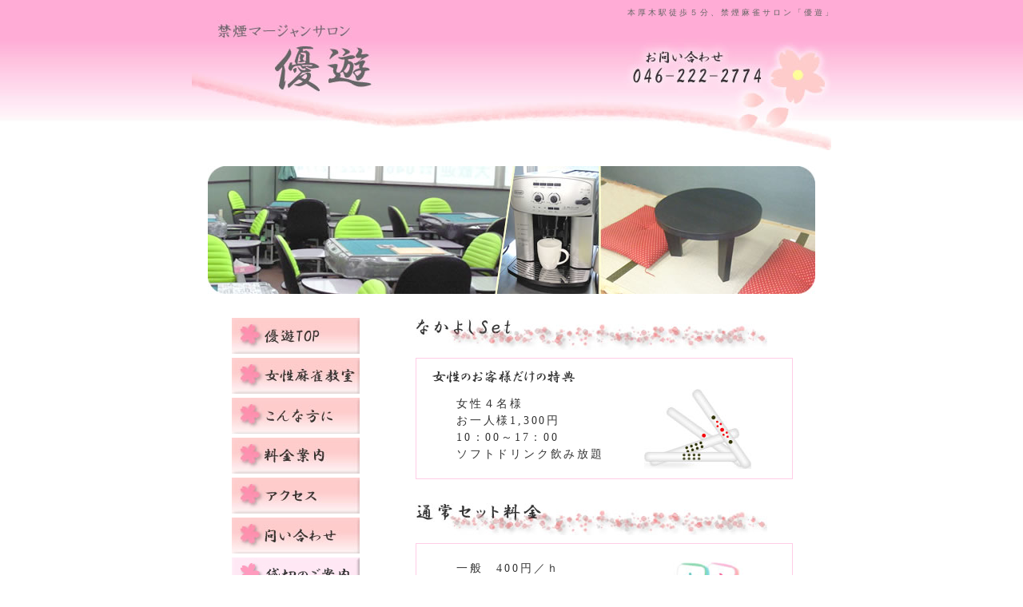

--- FILE ---
content_type: text/html
request_url: http://yu-yu-2774.com/ryoukin.html
body_size: 2771
content:
<!DOCTYPE HTML PUBLIC "-//W3C//DTD HTML 4.01 Transitional//EN" "http://www.w3.org/TR/html4/loose.dtd">
<html>
<head>
<meta http-equiv="Content-Type" content="text/html; charset=shift_jis">
<meta name="description" content="">
<meta name="keywords" content="本厚木,麻雀教室,優遊,成瀬朱美,スライム,禁煙,麻雀,マージャン">
<title>本厚木　禁煙麻雀サロン「優遊」　料金案内</title>
<link href="css/main.css" rel="stylesheet" type="text/css">
<link href="css/content.css" rel="stylesheet" type="text/css">
</head>

<body>
	<div id="wrapper">
	
	<!--header-->
	
		<div id="headbg">
		 	<div id="header">
				<h1 id="">本厚木駅徒歩５分、禁煙麻雀サロン「優遊」</h1>
				<a href="index.html" id="logo">禁煙麻雀サロン優遊topページに戻る</a>
                <a href="form.php" id="tel">麻雀教室「優遊」</a>		
			</div>
		</div>
		
	<!--header-end-->	
	
	<!--box-->
		
		<div id="box">
			<p id="mainimg"><img src="img/main_img.jpg" alt="麻雀教室「優遊」"></p>
			
			<div id="leftbox">
				<ul>
					<li><a href="index.html" class="menu01">優遊</a></li>
					<li><a href="kyousitu.html" class="menu02">女性麻雀教室</a></li>
                    <li><a href="osusume.html" class="menu06">こんな方におすすめ</a></li>
					<li><a href="ryoukin.html" class="menu03">料金案内</a></li>
					<li><a href="access.html" class="menu04">アクセス</a></li>
                    <li><a href="form.php" class="menu05">お問い合わせ</a></li>
                    <li><a href="reserve.html" class="menu07">貸切のご案内</a></li>
				</ul>
			</div>
			
			<div id="rightbox">
				<div class="content">
					<h2><img src="img/t_nakayoshi.jpg" alt="麻雀教室「優遊」"></h2>
					<p class="txt"><img src="img/sub_t_nakayoshi.gif" class="nalayoshiimg">
								   <span class="nakayoshiset">女性４名様<br>
								   お一人様1,300円<br>
								   10：00～17：00<br>
								   ソフトドリンク飲み放題</span>
					</p>
				
				</div>
				<div class="content">
					<h2><img src="img/t_tuujyou.jpg" alt="麻雀教室「優遊」講師紹介"></h2>
						<p class="txt"><span class="tuujyou">一般　400円／ｈ<br>
									   学生　200円／ｈ<br>
									   ソフトドリンク飲み放題</span>			
						</p>
				</div>
				<div class="content">
					<h2><img src="img/t_jyosei.jpg" alt="麻雀教室「優遊」講師紹介"></h2>
						<p class="txt"><span class="jyosei">
                        初級クラス：１回1,800円<br>
						(初回のみ別途テキスト代1,800円)<br><br>
                        フリークラス：1回1,200円<br>
                        (継続して午後の部も参加される方は追加500円)</span>			
						</p>
				</div>
			</div>			
		</div>
		
	<!--box-end-->
	
	<!--footer-->
		
		<div id="footer">
			<address>Copyright&copy;禁煙マージャンサロン優遊 All Rights Reserved.</address>
		</div>
		
	<!--footer-end-->
	
	</div>
</body>
</html>


--- FILE ---
content_type: text/css
request_url: http://yu-yu-2774.com/css/main.css
body_size: 4321
content:
/*ブラウザ固有設定解除*/

*{
	margin: 0;
	padding: 0;
}

/*共通*/

a:link {
	color:#FF6666;
	text-decoration: none;
}
a:visited {
	color: #FF6666;
	text-decoration: none;
}
a:hover {
	color: #666666;
	text-decoration: none;}
a:active {
	color: #FF0099;
	text-decoration: none;}

html {
	width: 100%;
	height: 100%;
}

body {
	width: 100%;
	height: 100%;
	letter-spacing: 0.2em;
	line-height: 1.5em;
	
}

h1 {
	font-size: 10px;
	font-weight: normal;
	color: #666666;
	width: 800px;
	text-align: right;
	margin: 0px;
	padding: 5px;
	letter-spacing: 0.3em;
	}

#wrapper {
	width: 100%;
	margin: 0px auto;
	padding: 0px;
	font-size: 14px;
	color: #333333;
	letter-spacing: 0.2em;
	line-height: 1.5em;
}

#box {
	width: 800px;
	margin: 0px auto 20px;
	background-image: url(../img/kinnenn_img.gif);
	background-repeat: no-repeat;
	background-position: 60px bottom;
	}

#box:after {   
    content: ".";   
    display: block;   
    visibility: hidden;   
    height: 0.1px;   
    font-size: 0.1em;   
    line-height: 0;   
    clear: both;   
}  

#mainimg {
	width: 760px;
	height: 160px;
	padding: 0px 20px;
	margin: 20px auto;
	}

#leftbox {
	float: left;
	width: 200px;
	margin: 0px;
	padding: 0px 20px;
	}


#rightbox {
	float: left;
	width: 480px;
	margin: 0px;
	padding: 0px 10px 0px 40px;
	}

/*ヘッダー*/

#headbg {
	width: 100%;
	height: 188px;
	margin: 0px auto;
	background-image: url(../img/header_bg02.jpg);
	background-repeat: repeat-x;
}

#headbg:after {   
    content: ".";   
    display: block;   
    visibility: hidden;   
    height: 0.1px;   
    font-size: 0.1em;   
    line-height: 0;   
    clear: both;   
}  

#header {
	width: 800px;
	height: 188px;
	margin: 0px auto;
	padding: 0px;
	background-image: url(../img/header_bg.jpg);
	background-repeat: no-repeat;
	position: relative;
}

#logo {
	display: block;
	width: 135px;
	height: 70px;
	text-indent: -9999px;
	overflow: hidden;
	position: absolute;
	top: 53px;
	left: 104px;
}

#tel {
	display: block;
	width: 165px;
	height: 45px;
	text-indent: -9999px;
	overflow: hidden;
	position: absolute;
	top: 60px;
	left: 550px;
}
/*レフトボックス*/

ul {
	width: 160px;
	margin: 10px 30px;
	padding: 0px;
	list-style: none;
	}
	
a.menu01,a.menu02,a.menu03,a.menu04,a.menu05,a.menu06,a.menu07 {
	width: 160px;
	height: 45px;
	margin: 5px 0px;
	padding: 0px;
	display: block;
	text-indent: -9999px;
	overflow: hidden;
	background-repeat: no-repeat;
}

a.menu01 {
	background-image: url(../img/menu01.jpg);
}

a.menu02 {
	background-image: url(../img/menu02.jpg);
}

a.menu03 {
	background-image: url(../img/menu03.jpg);
}

a.menu04 {
	background-image: url(../img/menu04.jpg);
}

a.menu05 {
	background-image: url(../img/menu05.jpg);
}

a.menu06 {
	background-image: url(../img/menu06.jpg);
}

a.menu06:hover {
	background-image: url(../img/menu06_2.jpg);
}
a.menu07 {
	background-image: url(../img/menu07.jpg);
}

a.menu07:hover {
	background-image: url(../img/menu07_2.jpg);
}

a.menu01:hover {
	background-image: url(../img/menu01_2.jpg);
}

a.menu02:hover {
	background-image: url(../img/menu02_2.jpg);
}

a.menu03:hover {
	background-image: url(../img/menu03_2.jpg);
}

a.menu04:hover {
	background-image: url(../img/menu04_2.jpg);
}

a.menu05:hover {
	background-image: url(../img/menu05_2.jpg);
}

/*ライトボックス*/

.content {
	width: 450px;
	height: auto;
	margin: 10px 0px;
	padding: 0px;
}

.txt {
	overflow: auto;
	width: 450px;
	height: auto;
	margin: 10px 0px 30px 0px;
	padding: 10px;
	border: solid #ffcde6 1px;
	overflow: auto;
}

dl.txt {
	width: 330px;
	height: 170px;
	padding-top: 20px;
	padding-left: 140px;
	background-image: url(../img/sidou.jpg);
	background-repeat: no-repeat;
	background-position: 10px 25px;
}

dt {
	float: left;
	width: 60px;
}

dd {
	float: left;
	width: 265px;
}
/*フッター*/

#footer {
	clear: both;
	width: 100%;
	height: 50px;
	background-image: url(../img/fotter_bgimg.jpg);
	background-repeat: repeat-x;
}

address {
	text-align: center;
	font-style: normal;
	color: #666666;
	font-size: 11px;
	padding: 10px 0px;
}

--- FILE ---
content_type: text/css
request_url: http://yu-yu-2774.com/css/content.css
body_size: 1333
content:
/*インデックス*/

#kousitxt {
	float: left;
	margin: 10px;
	padding: 10px;
}

#kousiimg {
	width: 120px;
	height: 170px;
	float: left;
	margin: 10px 20px;
	padding: 0px;
}

.pro {
	margin: 10px 0px 5px 40px;	
}


/*料金案内*/

.nakayoshiset {
	display: block;
	width: 400px;
	margin: 0px;
	padding: 10px 0px 10px 40px;
	background-image: url(../img/tenbou_img.jpg);
	background-repeat: no-repeat;
	background-position: 90%;
}

.nalayoshiimg {
	padding: 5px 10px;
	margin: 0px;
}

.tuujyou {
	display: block;
	width: 400px;
	margin: 0px;
	padding: 10px 0px 10px 40px;
	background-image: url(../img/jyanpai_img.jpg);
	background-repeat: no-repeat;
	background-position: 90%;
}

.kyousitu {
	width: 400px;
	padding: 10px 40px;
	margin: 10px auto;
}

.jyosei {
	display: block;
	width: 400px;
	margin: 0px;
	padding: 10px 0px 10px 40px;
}

/*アクセス*/

#map {
	margin: 0px 15px 20px 15px;
	padding: 0px;
}

.ace {
	display: block;
	height: 20px;
	margin: 0px;
	padding: 10px 0px 0px 0px;
	text-align: center;
}

/*教室*/

.fuukei {
	width: 120px;
	height: 150px;
	float: left;
	margin: 0px 5px;
	padding: 0px;
}


/**/

table {
	width: 420px;
	margin: 10px;
	border: 0px;
}

tr {
	width: 170px;
}

td {
	width: 240px;
	padding: 5px;
}